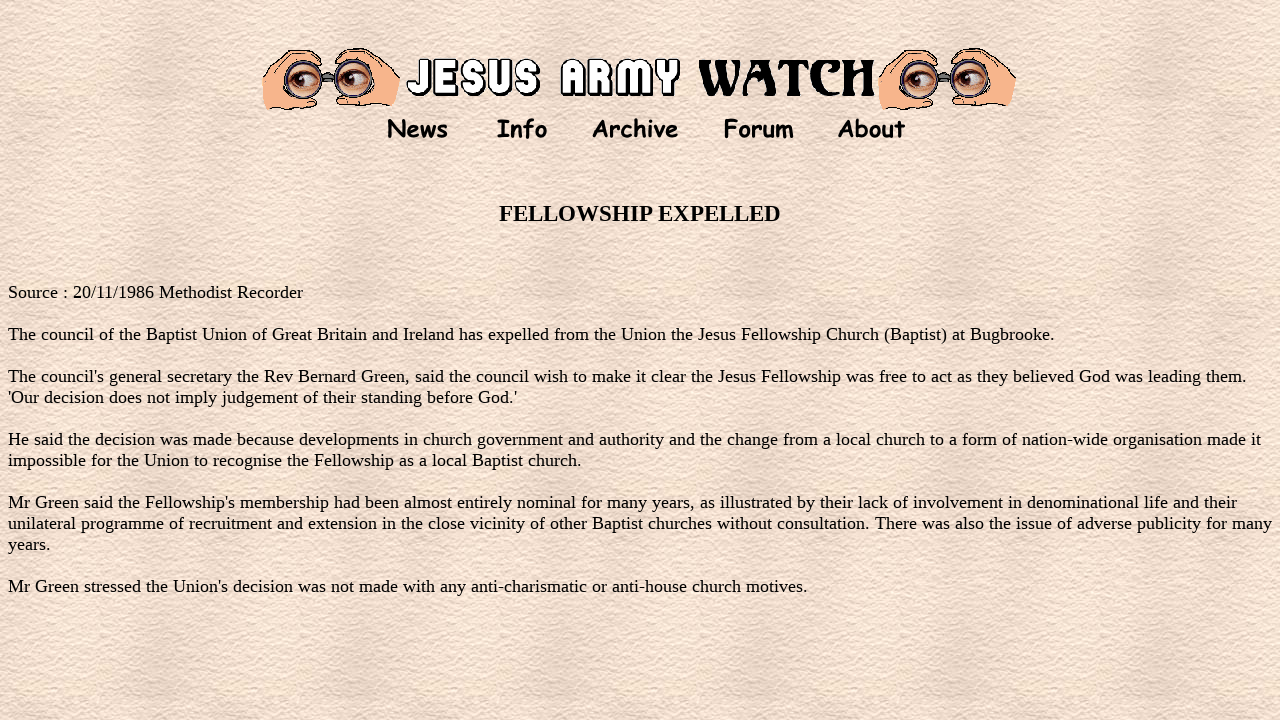

--- FILE ---
content_type: text/html; charset=UTF-8
request_url: https://jesusarmywatch.org.uk/scrapbook/mr/001.php
body_size: 1041
content:
<!DOCTYPE HTML PUBLIC "-//W3C//DTD HTML 4.0 Transitional//EN">
<HTML lang="en">
<head>
<title>Jesus Army Watch: Press - FELLOWSHIP EXPELLED</title>
<LINK REL="stylesheet" TYPE="text/css" HREF="../../style.css" TITLE="DEFAULT">
</head>
<body>
<br><center></center><br>
<table border="0" cellpadding="0" cellspacing="0" width="100%">
  <tr> 
    <td> 
      <table border="0" cellpadding="0" cellspacing="0" align="center">
        <tr>
          <td width="140"><img src="/pics/watching.gif" width="140" height="68" border="0" alt="Jesus Army Watch"></td>
          <td width="1">&nbsp;</td>
		  <td width="275"><img src="/pics/jesusarmy.gif" width="275" height="40" border="0" alt="Jesus Army"></td>
          <td width="1">&nbsp;&nbsp;&nbsp;&nbsp;</td>
		  <td width="181"><img src="/pics/watch.gif" width="181" height="40" border="0" alt="Watch"></td>
		  <td align="right"><img src="/pics/watching.gif" width="140" height="68" border="0" alt="Jesus Army Watch"></td>    
	    </tr>
      </table>
    </td>
  </tr>
  <tr> 
    <td height="30">
      <table border="0" cellspacing="0" cellpadding="0" align="center">
		<tr>
          <td width="10">&nbsp;</td>
          <td width="76"><a href="/index.php"><img src="/pics/news.png" border="0" WIDTH="76" HEIGHT="34" alt="News"></a></td>
		  <td width="35">&nbsp;</td>
          <td width="61"><a href="/info/index.php"><img src="/pics/info.png" border="0" width="61" height="34" alt="Info"></a></td>
          <td width="35">&nbsp;</td>
          <td width="97"><a href="/scrapbook/index.php"><img src="/pics/archive.png" border="0" width="97" height="34" alt="Archive"></a></td>
          <td width="35">&nbsp;</td>
          <td width="81"><a href="/forum.php"><img src="/pics/forum.png" border="0" width="81" height="34" alt="Forum"></a></td>
		  <td width="35">&nbsp;</td>
          <td width="78"><a href="/about.php"><img src="/pics/about.png" border="0" width="78" height="34" alt="About"></a></td>
    	</tr>
      </table>
    </td>
  </tr>
</table>
<br><br>
<H2>FELLOWSHIP EXPELLED</H2>
<br>

<P>Source : 20/11/1986 Methodist Recorder <br><br>

The council of the Baptist Union of Great Britain and Ireland has expelled from the Union the Jesus Fellowship Church (Baptist) at Bugbrooke.<br><br>
The council's general secretary the Rev Bernard Green, said the council wish to make it clear the Jesus Fellowship was free to act as they believed God was leading them. 'Our decision does not imply judgement of their standing before God.'<br><br>
He said the decision was made because developments in church government and authority and the change from a local church to a form of nation-wide organisation made it impossible for the Union to recognise the Fellowship as a local Baptist church.<br><br>
Mr Green said the Fellowship's membership had been almost entirely nominal for many years, as illustrated by their lack of involvement in denominational life and their unilateral programme of recruitment and extension in the close vicinity of other Baptist churches without consultation. There was also the issue of adverse publicity for many years.<br><br>
Mr Green stressed the Union's decision was not made with any anti-charismatic or anti-house church motives.<br><br>


</P>
<br><br>
<br><center></center><script>
  

</script></body>
</html>


--- FILE ---
content_type: text/css
request_url: https://jesusarmywatch.org.uk/style.css
body_size: 116
content:

BODY { background-color: #FFFFFF; background-image: url(pics/back.jpg) }

H1, H2, H3, H4, H5 {color: #000000;}
H1, H2, H3 {font-weight: bold; text-align: center;}

H1 {font-size: 40;}
H2 {font-size: 23;}
H3 {font-size: 20;}
P {font-size: 18; text-align: left; font-weight: normal;}

A:link    { color: #FF00FF }   /* unvisited links */
A:visited { color: #800080 }   /* visited links */
A:active  { color: #FF00FF }   /* active links */

